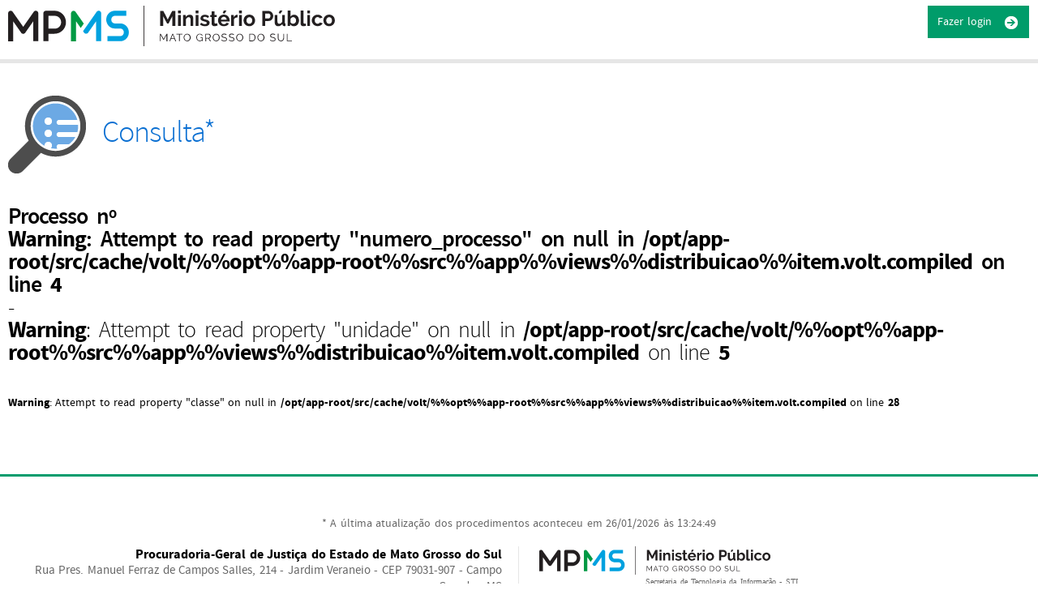

--- FILE ---
content_type: text/html; charset=UTF-8
request_url: https://consultaprocedimento.mpms.mp.br/consulta/mpms/distribuicao/6415fe1291429179c18cc1d6
body_size: 5889
content:
<!doctype html>
<html lang="pt-br">
<head>
    <meta charset="utf-8">
    <title>Consulta ao Andamento Processual</title>
    <meta name="description" content="Consulta ao Andamento Processual">
    <meta name="viewport" content="width=device-width">
    <link rel="shortcut icon" href="https://mpms.mp.br/images/favicon.png" type="image/x-icon"/>
    <link rel="stylesheet" type="text/css" href="/styles/footer.css"/>
    <link rel="stylesheet" type="text/css" href="/styles/base.css"/>
    <link rel="stylesheet" type="text/css" href="/styles/module.css"/>
    <link rel="stylesheet" type="text/css" href="/styles/layout.css?v=2"/>
    <link rel="stylesheet" type="text/css" href="/styles/application.css"/>
    <link rel="stylesheet" type="text/css" href="/bower_components/jquery-ui/themes/cupertino/jquery-ui.min.css"/>
    <script type="text/javascript" src="/bower_components/jquery/dist/jquery.min.js"></script>
    <script type="text/javascript" src="/scripts/sweetalert.min.js"></script>
</head>
<body>
<script type="text/javascript">
    (function (i, s, o, g, r, a, m) {
        i['GoogleAnalyticsObject'] = r;
        i[r] = i[r] || function () {
            (i[r].q = i[r].q || []).push(arguments)
        }, i[r].l = 1 * new Date();
        a = s.createElement(o),
            m = s.getElementsByTagName(o)[0];
        a.async = 1;
        a.src = g;
        m.parentNode.insertBefore(a, m)
    })(window, document, 'script', '//www.google-analytics.com/analytics.js', 'ga');

    ga('create', 'UA-39603037-2', 'auto');
    ga('send', 'pageview');
</script>
<!-- Matomo -->
<script>
  var _paq = window._paq = window._paq || [];
  /* tracker methods like "setCustomDimension" should be called before "trackPageView" */
  _paq.push(['trackPageView']);
  _paq.push(['enableLinkTracking']);
  (function() {
    var u="https://analytics.mpms.mp.br/";
    _paq.push(['setTrackerUrl', u+'matomo.php']);
    _paq.push(['setSiteId', '14']);
    var d=document, g=d.createElement('script'), s=d.getElementsByTagName('script')[0];
    g.async=true; g.src=u+'matomo.js'; s.parentNode.insertBefore(g,s);
  })();
</script>
<!-- End Matomo Code -->

<div class="header internal">
    <div class="container">
        <div id="topo" class="brick">
            <a class="logo_topo" href="https://www.mpms.mp.br" title="Ir para o portal do MPMS">
                <span class="domainName">Ministério Público do Estado de Mato Grosso do Sul</span>
            </a>
        </div>
        <div class="actionsArea">
                            <div class="moreActions brick">
                    <a href="https://consultaprocedimento.mpms.mp.br/login" class="button bgLGreen btn-loading" target="_self">Fazer login
                        <ins class="icon forward at-right"></ins>
                    </a>
                </div>
                    </div>
    </div>
</div>

<div class="content" role="main">
    <div class="center-block-60 section-bottom">
        <h1 class="section-double">
            <a class="colorMPBlue" href="https://consultaprocedimento.mpms.mp.br/">
                <img class="app-icon" src="/img/logotipo-sic.png" alt="Consulta"/>Consulta*
            </a>
        </h1>
            </div>
    <div class="center-block-60">
    <div class="section">
        <h2>
            Processo nº<span class="proc-num"><br />
<b>Warning</b>:  Attempt to read property "numero_processo" on null in <b>/opt/app-root/src/cache/volt/%%opt%%app-root%%src%%app%%views%%distribuicao%%item.volt.compiled</b> on line <b>4</b><br />
</span>
            <span style="font-weight: 300;">- <br />
<b>Warning</b>:  Attempt to read property "unidade" on null in <b>/opt/app-root/src/cache/volt/%%opt%%app-root%%src%%app%%views%%distribuicao%%item.volt.compiled</b> on line <b>5</b><br />
</span>
        </h2>
        <dl class="def-list-emphasized section-top">
                        
            
            <br />
<b>Warning</b>:  Attempt to read property "classe" on null in <b>/opt/app-root/src/cache/volt/%%opt%%app-root%%src%%app%%views%%distribuicao%%item.volt.compiled</b> on line <b>28</b><br />
        </dl>
    </div>
</div>
</div>
<div class="loader" style="display: none"></div>
<div id="footer">
    <div class="center-block-60">
        <div class="section center-aligned">
            <p>* A última atualização dos procedimentos aconteceu em 26/01/2026 às 13:24:49</p>
        </div>
                 <div id="mp-address">
            <p class="main-local">Procuradoria-Geral de Justiça do Estado de Mato Grosso do Sul</p>
            <address>
                <p>Rua Pres. Manuel Ferraz de Campos Salles, 214 - Jardim Veraneio - CEP 79031-907 - Campo Grande -
                    MS</p>
            </address>
            <p class="main-tel">Telefone: (67) 3318-2000</p>
        </div>
        <div id="mp-sec">
            <div><img src="/img/logotipo-web-default.svg" height="35px">
            </div>
            <p class="sec">Secretaria de Tecnologia da Informação - STI</p>
        </div>
    </div>
</div>
<!--[if lt IE 9]>
<script src="/bower_components/console-polyfill/index.js"></script>
<script src="/bower_components/es5-shim/es5-shim.min.js"></script>
<script src="/bower_components/html5shiv/dist/html5shiv.min.js"></script>
<![endif]-->
<script type="text/javascript" src="/bower_components/lodash/lodash.min.js"></script>
<script type="text/javascript" src="/bower_components/jquery-ui/jquery-ui.min.js"></script>
<script type="text/javascript" src="/scripts/jquery.mask.js"></script>
<script type="text/javascript" src="/scripts/plugins.js"></script>
<script type="text/javascript" src="/scripts/jquery.cpfcnpj.js"></script>
<script type="text/javascript">
    $(function () {
        $('.btn-loading').click(function () {
            $('.loader').show();
        });
    });
</script>
</body>
</html>


--- FILE ---
content_type: text/css
request_url: https://consultaprocedimento.mpms.mp.br/styles/base.css
body_size: 3093
content:
@import url(../fonts/stylesheet.css);
@import url(normalize.css);
/* Alternative font stylesheet */
/*@import url(../fonts/open-sans-fontfacekit/stylesheet.css);*/
body {
    color: #000;
    font-family: 'Source Sans Pro', Arial, Helvetica, sans-serif;
    /* Alternative font definition */
    /*font-family: 'Open Sans', Arial, Helvetica, sans-serif;*/
    font-size: 14px;
    word-spacing: 0.1em;
}
/*.content {
    margin: 0 auto;
}*/
a {
    color: #004E83;
    text-decoration: none;
}
a:hover,
a:focus {
    color: #2B7CB3;
    text-decoration: underline;
}
h1,h2,h3,h4,h5,h6 { margin: 0; }
h1 {
    font-weight: 300;
    font-size: 272%;
    letter-spacing: -1px;
    line-height: 1;
    margin-bottom: 1.11em;
    word-spacing: 0.3em;
}
h2, h3, h4 { font-weight: 600; }
h2 {
    font-size: 200%;
    letter-spacing: -1px;
    line-height: 1;
    margin-bottom: 0.8em;
    word-spacing: 0.2em;
}
h3,
.caption-as-title caption {
    font-size: 158%;
    margin-bottom: 0.5em;
    letter-spacing: -1px;
    word-spacing: 0.2em;
}
h4 {
    font-size: 129%;
    margin-bottom: 0.5em;
}
h5 {
    font-weight: 300;
    font-size: 115%;
    margin-bottom: 0.4em;
}
h6 {
    font-weight: 400;
    font-size: 100%;
    margin-bottom: 1.43em;
    text-transform: uppercase;
}
li { list-style-type: none; }
table {
    border-collapse: collapse;
    border-spacing: 0;
}
th, td {
    border-top: 1px dashed #ccc;
    padding: 16px 8px;
    vertical-align: text-top;
    empty-cells: show;
    border-collapse: collapse;
}
th {
    border: 0 solid;
    border-bottom: 3px solid #4d4d4d;
    font-size: 108%;
    font-weight: 700;
    text-align: center;
    vertical-align: middle;
}
caption {
    margin: 1em 0 0.5em;
}
.compact th {
    border-width: 1px 0 2px;
    border-top-color: #ccc;
    font-weight: 400;
    font-size: 86%;
    padding: 12px 8px;
    text-transform: uppercase;
}
.report th,
.enclosed th {
    border-top: 1px solid #e6e6e6;
    border-left: 1px solid #e6e6e6;
    font-size: 100%;
    font-weight: 600;
}
.report { border-bottom: 1px solid transparent; }
th:first-child { border-left: 0; }
.report td,
.enclosed td {
    border: 0;
    border-top: 1px solid #e6e6e6;
    padding: 12px 8px;
}
.report tfoot td,
.enclosed tfoot td {
    border-top: 2px solid #4d4d4d;
    font-weight: 600;
}
.report tbody tr:hover td {
    background: #e6e6e6;
    border-top: 1px solid #000;
    border-bottom: 1px solid #000;
    color: #000;
}
.compact td { border-top: 1px dotted #ccc; }
/*.caption-as-title caption { text-align: left; }*/
address { font-style: normal; }
form { margin: 0; }
.printOnly { display: none; }


/* Faixa de warning */
#app-warning {
    background: #ffffa0;
    padding: 15px 30px;
    position: relative;
    text-align: center;
}

.close-button {
    cursor: pointer;
    line-height: 10px;
    margin-top: -7px;
    padding: 3px;
    position: absolute;
    right: 15px;
    top: 50%;
}
.close-button ins {
    background: url(../img/sprites.ui.components.png) no-repeat -100px -21px;
    display: inline-block;
    height: 10px;
    width: 10px;
}


--- FILE ---
content_type: text/css
request_url: https://consultaprocedimento.mpms.mp.br/styles/module.css
body_size: 33924
content:
p {
    margin: 0;
}

.body-text p {
    line-height: 1.22em;
    margin-bottom: 1em;
}

/* Box styles */
.simp .content > .section,
.simp .content > .section-double,
.simp .content > .section-triple,
.box-style {
    background: #fff;
    border-style: solid;
    border-width: 1px 1px 3px;
}

/*end-styles*/

.icon,
.ui-ghost .icon,
.bgLight .icon {
    background: url(../img/sprites.ui.icons-black.png) no-repeat 20px 20px;
    display: inline-block;
    height: 20px;
    line-height: 20px;
    vertical-align: middle;
    width: 20px;
}

.icon.doubleSize {
    background: url(../img/sprites.ui.icons-black@2x.png) no-repeat 40px 40px;
    height: 40px;
    width: 40px;
}

.icon.alert {
    background-position: 0 0;
}

.icon.error {
    background-position: 11.11% 0;
}

.icon.warning {
    background-position: 22.22% 0;
}

.icon.confirm {
    background-position: 33.33% 0;
}

.icon.help {
    background-position: 44.44% 0;
}

.icon.cancel {
    background-position: 55.55% 0;
}

.icon.done {
    background-position: 66.66% 0;
}

.icon.waiting {
    background-position: 77.77% 0;
}

.icon.poweroff {
    background-position: 88.88% 0;
}

.icon.exit {
    background-position: 99.99% 0;
}

.icon.user {
    background-position: 0 6.25%;
}

.icon.user-add {
    background-position: 11.11% 6.25%;
}

.icon.user-del {
    background-position: 22.22% 6.25%;
}

.icon.user-admin {
    background-position: 33.33% 6.25%;
}

.icon.user-group {
    background-position: 44.44% 6.25%;
}

.icon.edit {
    background-position: 55.55% 6.25%;
}

.icon.trash {
    background-position: 66.66% 6.25%;
}

.icon.run {
    background-position: 77.77% 6.25%;
}

.icon.notifications {
    background-position: 88.88% 6.25%;
}

.icon.search {
    background-position: 99.99% 6.25%;
}

.icon.calendar {
    background-position: 0 12.5%;
}

.icon.document {
    background-position: 11.11% 12.5%;
}

.icon.download-file {
    background-position: 22.22% 12.5%;
}

.icon.folder {
    background-position: 33.33% 12.5%;
}

.icon.download {
    background-position: 44.44% 12.5%;
}

.icon.print {
    background-position: 55.55% 12.5%;
}

.icon.list {
    background-position: 66.66% 12.5%;
}

.icon.plus {
    background-position: 77.77% 12.5%;
}

.icon.mail {
    background-position: 88.88% 12.5%;
}

.icon.refresh {
    background-position: 99.99% 12.5%;
}

.icon.decrease {
    background-position: 0 18.75%;
}

.icon.increase {
    background-position: 11.11% 18.75%;
}

.icon.stable {
    background-position: 22.22% 18.75%;
}

.icon.decrease-thin {
    background-position: 33.33% 18.75%;
}

.icon.increase-thin {
    background-position: 44.44% 18.75%;
}

.icon.stable-thin {
    background-position: 55.55% 18.75%;
}

.icon.child {
    background-position: 66.66% 18.75%;
}

.icon.world {
    background-position: 77.77% 18.75%;
}

.icon.sound {
    background-position: 88.88% 18.75%;
}

.icon.image {
    background-position: 99.99% 18.75%;
}

.icon.backward {
    background-position: 0 25%;
}

.icon.forward {
    background-position: 11.11% 25%;
}

.icon.downward {
    background-position: 22.22% 25%;
}

.icon.upward {
    background-position: 33.33% 25%;
}

.icon.backward-thin {
    background-position: 44.44% 25%;
}

.icon.forward-thin {
    background-position: 55.55% 25%;
}

.icon.downward-thin {
    background-position: 66.66% 25%;
}

.icon.upward-thin {
    background-position: 77.77% 25%;
}

.icon.arrow-down {
    background-position: 88.88% 25%;
}

.icon.arrow-right {
    background-position: 99.99% 25%;
}

.icon.pass-to-hide {
    background-position: 0 31.25%;
}

.icon.pass-to-show {
    background-position: 11.11% 31.25%;
}

.icon.locked {
    background-position: 22.22% 31.25%;
}

.icon.unlocked {
    background-position: 33.33% 31.25%;
}

.icon.like {
    background-position: 44.44% 31.25%;
}

.icon.deslike {
    background-position: 55.55% 31.25%;
}

.icon.favorite {
    background-position: 66.66% 31.25%;
}

.icon.config {
    background-position: 77.77% 31.25%;
}

.icon.save {
    background-position: 88.88% 31.25%;
}

.icon.menu {
    background-position: 99.99% 31.25%;
}

.icon.pin-fix {
    background-position: 0 37.5%;
}

.icon.tag {
    background-position: 11.11% 37.5%;
}

.icon.clock {
    background-position: 22.22% 37.5%;
}

.icon.building {
    background-position: 33.33% 37.5%;
}

.icon.photo {
    background-position: 44.44% 37.5%;
}

.icon.comments {
    background-position: 55.55% 37.5%;
}

.icon.star {
    background-position: 66.66% 37.5%;
}

.icon.sitemap {
    background-position: 77.77% 37.5%;
}

.icon.process {
    background-position: 88.88% 37.5%;
}

.icon.applications {
    background-position: 99.99% 37.5%;
}

.icon.font-sizeup {
    background-position: 0 43.75%;
}

.icon.font-sizedown {
    background-position: 11.11% 43.75%;
}

.icon.high-contrast {
    background-position: 22.22% 43.75%;
}

.icon.attachment {
    background-position: 33.33% 43.75%;
}

.icon.more {
    background-position: 44.44% 43.75%;
}

.icon.slide-left {
    background-position: 55.55% 43.75%;
}

.icon.slide-right {
    background-position: 66.66% 43.75%;
}

.icon.add {
    background-position: 77.77% 43.75%;
}

.icon.remove {
    background-position: 88.88% 43.75%;
}

.icon.comarca {
    background-position: 99.99% 43.75%;
}

.icon.password {
    background-position: 0 50%;
}

.icon.phone {
    background-position: 11.11% 50%;
}

.icon.home {
    background-position: 22.22% 50%;
}

.icon.city {
    background-position: 33.33% 50%;
}

.icon.undo {
    background-position: 44.44% 50%;
}

.icon.redo {
    background-position: 55.55% 50%;
}

.icon.expand {
    background-position: 66.66% 50%;
}

.icon.collapse {
    background-position: 77.77% 50%;
}

.icon.toggle-down {
    background-position: 88.88% 50%;
}

.icon.toggle-up {
    background-position: 99.99% 50%;
}

.icon.external-link {
    background-position: 0 56.25%;
}

.icon.maintenance {
    background-position: 11.11% 56.25%;
}

.icon.recycle {
    background-position: 22.22% 56.25%;
}

.icon.copy {
    background-position: 33.33% 56.25%;
}

.icon.facebook {
    background-position: 44.44% 56.25%;
}

.icon.twitter {
    background-position: 55.55% 56.25%;
}

.icon.youtube {
    background-position: 66.66% 56.25%;
}

.icon.info {
    background-position: 77.77% 56.25%;
}

.icon.toggle-left {
    background-position: 88.88% 56.25%;
}

.icon.toggle-right {
    background-position: 99.99% 56.25%;
}

.icon.time-credit {
    background-position: 0 62.5%;
}

.icon.time-debit {
    background-position: 11.11% 62.5%;
}

.icon.file-add {
    background-position: 22.22% 62.5%;
}

.icon.file-del {
    background-position: 33.33% 62.5%;
}

.icon.file-edit {
    background-position: 44.44% 62.5%;
}

.icon.file-advise {
    background-position: 55.55% 62.5%;
}

.icon.template {
    background-position: 66.66% 62.5%;
}

.icon.exclude {
    background-position: 77.77% 62.5%;
}

.icon.arrow-left {
    background-position: 88.88% 62.5%;
}

.icon.arrow-up {
    background-position: 99.99% 62.5%;
}

.icon.locations {
    background-position: 0 68.75%;
}

.icon.filter {
    background-position: 11.11% 68.75%;
}

.icon.medal {
    background-position: 22.22% 68.75%;
}

.icon.board {
    background-position: 33.33% 68.75%;
}

.icon.board-ok {
    background-position: 44.44% 68.75%;
}

.icon.board-error {
    background-position: 55.55% 68.75%;
}

.icon.preferences {
    background-position: 66.66% 68.75%;
}

.icon.full-size {
    background-position: 77.77% 68.75%;
}

.icon.revert-size {
    background-position: 88.88% 68.75%;
}

.icon.stretch {
    background-position: 99.99% 68.75%;
}

.icon.search-2 {
    background-position: 0 75%;
}

.icon.link {
    background-position: 11.11% 75%;
}

.icon.user-switch {
    background-position: 22.22% 75%;
}

.icon.address-book {
    background-position: 33.33% 75%;
}

.icon.flag {
    background-position: 44.44% 75%;
}

.icon.route {
    background-position: 55.55% 75%;
}

.icon.pc {
    background-position: 66.66% 75%;
}

.icon.mobile {
    background-position: 77.77% 75%;
}

.icon.tablet {
    background-position: 88.88% 75%;
}

.icon.movie {
    background-position: 99.99% 75%;
}

.icon.flip-horizontal {
    background-position: 0 81.25%;
}

.icon.flip-vertical {
    background-position: 11.11% 81.25%;
}

.icon.conversation {
    background-position: 22.22% 81.25%;
}

.icon.display-tile {
    background-position: 33.33% 81.25%;
}

.icon.display-column {
    background-position: 44.44% 81.25%;
}

.icon.display-row {
    background-position: 55.55% 81.25%;
}

.icon.outgoing {
    background-position: 66.66% 81.25%;
}

.icon.incoming {
    background-position: 77.77% 81.25%;
}

.icon.document-sent {
    background-position: 88.88% 81.25%;
}

.icon.document-received {
    background-position: 99.99% 81.25%;
}

.icon.status-sent {
    background-position: 0 87.5%;
}

.icon.status-viewed {
    background-position: 11.11% 87.5%;
}

.icon.status-error {
    background-position: 22.22% 87.5%;
}

.icon.status-warning {
    background-position: 33.33% 87.5%;
}

.icon.chart {
    background-position: 44.44% 87.5%;
}

.icon.archived {
    background-position: 55.55% 87.5%;
}

/*
.icon.outgoing { background-position: 66.66% 87.5%; }
.icon.incoming { background-position: 77.77% 87.5%; }
.icon.document-sent { background-position: 88.88% 87.5%; }
.icon.document-received { background-position: 99.99% 87.5%; }
*/


.button,
input[type="button"],
input[type="submit"],
input[type="reset"],
button {
    background-color: #4D4D4D;
    border: 0;
    color: #fff;
    cursor: pointer;
    display: inline-block;
    font-family: 'Source Sans Pro', Arial, Helvetica, sans-serif;
/ /* Para IE7 */
    /* Alternative font definition */
    /*font-family: 'Open Sans', Arial, Helvetica, sans-serif; *//* Para IE7 */
margin-left: 1 px;
    margin-right: 1px;
    vertical-align: bottom;
    white-space: nowrap;
}

.button {
    line-height: 40px;
    padding: 0 12px;
}

.button,
.button:hover,
.button:focus {
    color: #fff;
    text-decoration: none;
}

input[type="button"],
input[type="submit"],
input[type="reset"],
button {
    overflow: visible;
    padding: 0 12px;
    line-height: 40px;
    height: 40px;
}

/*input[disabled],
input[disabled]:focus,
input[disabled]:hover,*/
button[disabled],
button[disabled]:focus,
button[disabled]:hover {
    cursor: not-allowed;
    background-color: #e6e6e6;
    color: #999;
}

.icon.inColors {
    background-image: url(../img/sprites.ui.icons.png);
}

.icon.inColors.doubleSize {
    background-image: url(../img/sprites.ui.icons@2x.png);
}

.icon.white,
.button .icon,
button .icon {
    background-image: url(../img/sprites.ui.icons-white.png);
}

.button .icon.doubleSize,
button .icon.doubleSize,
.icon.white.doubleSize {
    background-image: url(../img/sprites.ui.icons-white@2x.png);
}

.button .icon,
button .icon {
    margin-right: 10px;
}

.button .icon.doubleSize,
button .icon.doubleSize {
    margin-right: 20px;
}

.button:hover,
.button:focus,
input[type="button"]:hover,
input[type="button"]:focus,
input[type="submit"]:hover,
input[type="submit"]:focus,
input[type="reset"]:hover,
input[type="reset"]:focus,
button:hover,
button:focus,
.login-environment {
    background-color: #2B7CB3;
}

button.tiny,
input[type="button"].tiny,
input[type="submit"].tiny,
input[type="reset"].tiny {
    height: 32px;
    padding: 0 6px;
}

.button.tiny {
    padding: 6px;
}

button.minimun,
input[type="button"].minimun,
input[type="submit"].minimun,
input[type="reset"].minimun {
    height: 28px;
    padding: 0 4px;
}

.button.minimun {
    padding: 4px;
}

.button.minimun,
.button.tiny {
    line-height: 1em;
    vertical-align: middle
}

button.big,
input[type="button"].big,
input[type="submit"].big,
input[type="reset"].big,
.button.big {
    font-weight: 300;
    font-size: 27px;
    height: 71px;
    padding: 0 1em;
}

.button.big {
    line-height: 71px;
    /*line-height: 1.3em;*/
    padding: 0 1em;

}

/* Botão com ícone à direita, semanticamente o ícone é inserido após o texto */
.icon.at-right {
    margin: 0 0 0 10px;
}

/* Botão com apenas ícone */
.icon-only .icon {
    margin: 0;
}

.icon-only {
    padding: 10px;
    line-height: 0;
}

.indicator {
    display: inline-block;
    padding: 8px;
}

.indicator.tiny {
    padding: 4px;
}


/*#BACKGROUNDS*/
.bgActive,
.login-big-box .black-box,
.bgBlue {
    background-color: #004E83;
}

.bgRed {
    background-color: #74171B;
}

.bgLGreen,
.bgFriendly,
.footer-normal {
    background-color: #009C6A;
}

.bgOrange {
    background-color: #F15A24;
}

.bgLight {
    background-color: #f2f2f2;
}

.button.bgRed:hover,
.button.bgRed:focus,
button.bgRed:hover,
button.bgRed:focus,
.bgLRed {
    background-color: #C1272D;
}

button.bgLight:hover,
button.bgLight:focus,
.bgLight:hover,
.bgLight:focus {
    background-color: #e6e6e6;
}


/*dl { font-size: 108%; }*/
dt, dd {
    line-height: 16px;
    margin-bottom: 10px;
    vertical-align: top;
}

dt {
    text-align: right;
    width: 30%;
    min-width: 80px;
}

dd {
    margin: 0;
    overflow: hidden;
    padding-left: 20px;
    /*TODO resolver o problema do espaçamento entre <dt> e <dd> */
    width: 65%;
    min-width: 200px;
}

.def-list-emphasized > dt {
    font-weight: 700;
}

/*Formulários*/
.softBox,
fieldset {
    border: 1px dotted #ccc;
    padding: 20px;
    margin-bottom: 20px;
}

fieldset fieldset {
    border: 0;
}

legend {
    background: #fff;
    font-size: 94%;
    font-weight: 700;
    margin-left: -10px;
    padding: 0 10px;
    text-transform: uppercase;
}

label,
form .question {
    display: block;
    font-weight: 600;
    margin: 20px 0 3px;
}

input[type="text"],
input[type="password"],
input[type="email"],
input[type="url"],
input[type="search"],
input[type="date"],
input[type="time"],
input[type="datetime"],
input[type="month"],
input[type="number"],
textarea,
select {
    background-color: #fff;
    border: 1px solid #999;
    border-left-width: 2px;
    color: #4d4d4d;
    /*font-family: 'Source Sans Pro', Arial, Helvetica, sans-serif; *//* Para IE7 */
    padding: 0.75em 0.86em;
}

.bigInput {
    font-size: 125%;
}

input.valid,
textarea.valid,
input.ng-valid,
textarea.ng-valid {
    border-color: #009C6A;
    background-color: #CCFFE1;
    color: #009C6A;
}

input.invalid,
textarea.invalid,
input.ng-dirty.ng-invalid,
textarea.ng-dirty.ng-invalid {
    background-color: #FFEBEB;
    border-color: #C1272D;
    color: #C1272D;
}

input[type="text"]:focus,
input[type="password"]:focus,
input[type="email"]:focus,
input[type="url"]:focus,
input[type="search"]:focus,
input[type="date"]:focus,
input[type="time"]:focus,
input[type="datetime"]:focus,
input[type="month"]:focus,
input[type="number"]:focus,
textarea:focus,
select:focus {
    background-color: #E3F2FC;
    border-color: #2B7CB3;
    color: #004E83;
    outline: none;
}

fieldset[disabled] input,
fieldset[disabled] textarea,
fieldset[disabled] select,
input[disabled],
textarea[disabled],
select[disabled],
input.semi-active {
    background: #fafafa;
    border-color: #e6e6e6;
}

textarea {
    resize: none;
}

select {
    border-width: 2px;
}

input[type="checkbox"] + label,
input[type="radio"] + label {
    font-weight: 400;
    overflow: hidden;
    margin: 0 0 12px 23px;
}

input[type="checkbox"],
input[type="radio"] {
    float: left;
    height: 16px;
    margin: 0;
    width: 16px;
}

/* TODO Arrumar posicionamento */
input[type="checkbox"]::before,
input[type="radio"]::before {
    content: '';
    display: block;
}

.black-box input[type="text"],
.black-box input[type="password"],
.black-box input[type="email"],
.black-box input[type="url"],
.black-box input[type="search"],
.black-box input[type="date"],
.black-box input[type="time"],
.black-box input[type="datetime"],
.black-box input[type="month"],
.black-box input[type="number"],
.black-box textarea,
.black-box select {
    border: 0;
}

.black-box input[type="text"]:focus,
.black-box input[type="password"]:focus,
.black-box input[type="email"]:focus,
.black-box input[type="url"]:focus,
.black-box input[type="search"]:focus,
.black-box input[type="date"]:focus,
.black-box input[type="month"]:focus,
.black-box input[type="number"]:focus,
.black-box textarea:focus,
.black-box select:focus {
    background-color: #CCFFE1;
    color: #00582E;
}

dl input[type="text"],
dl input[type="password"],
dl input[type="email"],
dl input[type="url"],
dl input[type="search"],
dl input[type="date"],
dl input[type="time"],
dl input[type="datetime"],
dl input[type="month"],
dl input[type="number"],
dl textarea,
dl select {
    border-color: #E3F2FC;
    border-width: 0 0 2px;
    padding: 2px 8px;
    margin: 0;
}

dl input[type="text"]:focus,
dl input[type="password"]:focus,
dl input[type="email"]:focus,
dl input[type="url"]:focus,
dl input[type="search"]:focus,
dl input[type="date"]:focus,
dl input[type="time"]:focus,
dl input[type="datetime"]:focus,
dl input[type="month"]:focus,
dl input[type="number"]:focus,
dl textarea:focus {
    background-color: transparent;
}

input[required],
textarea[required] {
    /*border-bottom: 2px solid #C1272D;*/
}

.eula {
    border: 2px solid #C1272D;
}

/* Abas */
.tabNav {
    clear: both;
    margin-bottom: 20px;
    overflow: hidden;
}

.tabIdentifier,
.paginationIndexes {
    float: right;
    margin: 0;
}

.tabIdentifier li,
.paginationIndexes li {
    float: left;
    position: relative;
}

.tabIdentifier a {
    border-bottom: 5px solid transparent;
    cursor: default;
    display: block;
    line-height: 1;
    padding: 14px 15px 5px;
}

.tabIdentifier a:hover,
.tabIdentifier a:focus {
    border-color: #2B7CB3;
    color: #2B7CB3;
    text-decoration: none;
}

.tabIdentifier .active a,
.theme-clear {
    border-color: #4d4d4d;
    cursor: default;
    color: #4d4d4d;
}

/* Progress-bar BG: #e6e6e6 */
.bar {
    height: 20px;
}

.progress-bar .fill {
    height: 100%;
}

.progress-bar .label {
    text-align: center;
}

/* Report */
.reportMessage {
    min-height: 40px;
    padding: 30px;
}

.bodyMsg {
    overflow: hidden;
}

.largeIcon {
    background: url(../img/sprites.ui.logos.png) no-repeat 40px 40px;
    display: inline-block;
    height: 40px;
    padding: 0;
    width: 40px;
}

.reportMessage .largeIcon {
    float: left;
    margin-left: 0;
    margin-right: 30px;
}

.errorList {
    margin: 0 0 0 -1.5em;
}

.errorList li {
    list-style: outside disc;
}

.errorList label {
    cursor: pointer;
    margin: 3px 0;
}

.largeIcon.help {
    background-position: 0 0;
}

.largeIcon.warning {
    background-position: 0 -40px;
}

.largeIcon.error {
    background-position: 0 -80px;
}

.largeIcon.success {
    background-position: 0 -120px;
}

.largeIcon.info {
    background-position: 0 -160px;
}

.largeIcon.password {
    background-position: 0 -200px;
}


/* Pagination */
.pagination ul {
    padding-left: 0;
    font-size: 108%;
    font-weight: 700;
}

.paginationResults {
    border-bottom: 2px solid #000;
    color: #999;
    line-height: 2;
    margin-bottom: 10px;
}

.paginationIndexes li {
    margin: 0 2px;
    display: inline-block;
}

.paginationIndexes a,
.paginationIndexes span {
    color: #000;
    display: block;
    padding: 8px 10px;
}

.pagination .icon {
    vertical-align: top;
}

.previousPage a {
    padding-left: 0;
    border-right: 1px solid #000;
    margin-right: 20px;
}

.nextPage a {
    padding-right: 0;
    border-left: 1px solid #000;
    margin-left: 20px;
}

.currentPage span {
    background: #000;
    color: #fff;
}

.paginationIndexes a:hover,
.paginationIndexes a:focus {
    background: #E3F2FC;
    color: #004E83;
    text-decoration: none;
}

/* Header*/
.domain {
    font-size: 115%;
    white-space: nowrap;
}

.applicationLogo {
    display: inline-block;
    margin-right: 10px;
    vertical-align: middle;
}

.userName,
.semiStrong {
    font-weight: 600;
}

.avatar {
    padding: 2px 4px;
    background: #fff;
}

.header .avatar, .header .moreActions {
    margin: 0 0 0 10px;
}

.searchForm {
    background: #333;
}

.searchForm label {
    line-height: 0;
    margin: 10px;
    vertical-align: top;
    text-indent: -9999px;
    /*width: 20px;*/
}

.searchForm input[type=text] {
    color: #fff;
}

.searchForm input[type=text]:focus {
    border-bottom: 2px solid #2B7CB3;
}

.quickSearch {
    background: #fff;
    border: 2px solid;
    border-top: 0;
    left: 0;
    right: 0;
    top: 100%;
}

.list-view {
    padding: 0;
    margin: 0;
}

.list-view li {
    padding: 7px;
    margin: 1px 0;
}

.list-view li:hover {
    background-color: #E3F2FC;
}

.pill {
    display: inline-block;
    padding: 3px 5px;
    border-radius: 7px;
}

/* FAQ */
.faq-question {
    font-weight: 600;
    margin-bottom: 0.5em;
}

.faq-answer {
    padding-left: 20px;
    margin-bottom: 2em;
}

.questions {
    padding-left: 20px;
    overflow: hidden;
}

.faq .largeIcon {
    float: left;
}


.footer-normal {
    color: #fff;
    overflow: hidden;
}

.thick-line-divider {
    border-top: 10px solid #E3F2FC;
}

.main-local {
    font-size: 108%;
    font-weight: 700;
}

#mp-sec p {
    white-space: nowrap;
}

/* App-header */
.header, header {
    z-index: 1;
    position: relative;
}

.header.internal,
header.internal {
    border-bottom: 5px solid;
}

.app-icon {
    margin-right: 20px;
    height: 96px;
    vertical-align: middle;
    width: 96px;
}
.signature-itself {
    border-bottom: 1px solid;
    height: 4em;
    margin: 0.3em 30%;
}

.signature-responsible-position {
    text-transform: uppercase;
    font-size: 93%;
}

.sequence-step {
    border-width: 1px 1px 1px 16px;
    border-style: solid;
    font-size: 107%;
    margin: 1em 0;
    padding: 0.5em;
}

/*Login*/
.login-big-box {
    color: #fff;
    max-width: 390px;
}

.login-big-box p {
    margin-bottom: 0.5em;
}

.login-big-box a {
    color: #fff;
    text-decoration: underline;
}

.login-big-box a:hover,
.login-big-box a:focus {
    text-decoration: none;
}

.login-input {
    border-top: 1px dashed #2B7CB3;
}

.login-input,
.login-heading {
    padding: 30px;
}

.login-input input[type=text],
.login-input input[type=password],
.login-input textarea {
    width: 306px; /*  330px - 12 padding (right/left)  */
}

.login-input select {
    width: 330px;
}

.login-big-box fieldset {
    border: 0;
    padding: 0;
    margin: 15px 0;
    overflow: hidden;
}

.login-heading .largeIcon {
    float: left;
    margin-right: 30px;
}

.login-access,
.list-events > li,
.list-events {
    margin-bottom: 30px;
}

.login-heading h1 {
    font-size: 208%;
    letter-spacing: normal;
    line-height: 40px;
    margin: 0;
}

/*Checklist-print*/
.checklist-print {
    padding: 0;
    margin: 0;
}

.checklist-print li {
    margin-top: 0.7em;
    position: relative;
}

.checklist-check {
    border: 2px solid;
    height: 12px;
    position: absolute;
    top: 0;
    left: 0;
    width: 12px;
}

.checklist-check.checked {
    background-color: #004E83;
}

.checklist-print p {
    overflow: hidden;
    vertical-align: top;
    padding-left: 32px;
}

.relation {
    padding: 0;
    margin: 0;
}

.relation-title {
    font-weight: 700;
    font-size: 115%;
}

.relation > li {
    margin: 30px 0;
    /*overflow: auto;*/
}

.status {
    border: 1px solid;
}

.status-heading .situation {
    margin: 0 68px;
}

.featuredText,
.status-heading .situation {
    font-size: 31px;
    font-weight: 300;
}

.featuredText {
    font-size: 21px;
}

.icon-indicator {
    top: 50%;
    right: 20px;
    margin-top: -20px;
}

.tagWord {
    padding: 0.1em 0.2em;
}

.relation-view > li {
    border-bottom: 1px dotted #e6e6e6;
    margin: 0;
    padding: 10px;
}

.scope .brick,
.local-n-description > li {
    margin-bottom: 20px;
}


/* Menu dock */
.menu-actions {
    padding: 20px 10px 0 0;
}

#main-menu-activation {
    /*border: 1px solid #e6e6e6;*/
    /*margin: 10px;*/
    /*    z-index: 100;*/
}

.menu-actions ul,
.menu-actions ol {
    border-left: 2px solid transparent;
    margin: 0 0 0 6px;
    padding: 0 0 0 2px;
}

.menu-divide {
    padding-bottom: 10px;
    margin-bottom: 10px;
}

.menu-actions a,
.menu-actions span {
    display: block;
    padding: 7px 8px;
    text-decoration: none;
}

.menu-actions a:hover,
.menu-actions a:focus,
.menu-actions .active span {
    background-color: #004E83;
}

.menu-divide {
    margin-bottom: 5px;
}

.menu-dock {
    background: #fff;
    border-right: 2px solid;
    position: absolute;
    bottom: 0;
    left: 0;
    top: 0;
    overflow: auto;
    width: 250px;
    z-index: 1;
}

.menu-dock .menu-actions {
    overflow: auto;
}

/* Lista de pessoas */
.person-list > li,
.notification-list > li {
    border-bottom: 1px dotted #e6e6e6;
    overflow: hidden;
}

.person-list .info,
.notification-list .info {
    float: left;
}

.notifications-bar {
    float: right;
}

/* TODO Webkit polyfil working properly */
.person-list.compact > li,
.notification-list > li {
    padding: 0.6em 0;
}

.person-list-notifications > li:hover,
.notification-list > li:hover {
    border-color: #2B7CB3;
    border-bottom-style: solid;
}

.counter-pill,
.counter-pill:hover,
.counter-pill:focus {
    border-radius: 10px;
    color: #fff;
    display: inline-block;
    font-weight: 600;
    line-height: 1.7em;
    padding: 0 0.6em;
    text-decoration: none;
}

.counter-pill.empty {
    background: #e6e6e6;
}

.menu-dock li:hover ul,
.menu-dock li:hover ol {
    border-left-color: #004E83;
}

.gota-counter {
    font-size: 12px;
}

.menu-dock button {
    margin: 0;
}


.simp .content > .section,
.simp .content > .section-double,
.simp .content > .section-triple {
    padding: 20px;
}

/* Curtain */
.curtain-box {
    background: url(../img/bg-curtain-box.png) repeat;
    position: fixed;
    z-index: 1010;
    top: 0;
    bottom: 0;
    left: 0;
    right: 0;
}

.curtain-box-inside {
    position: relative;
    min-height: 120px;
}

.curtain-box-hidden {
    display: none;
}

.big-loading {
    background: #004E83 url(../img/ui-gears-loader.gif) no-repeat center center;
    border: 3px solid #fff;
    border-radius: 50%;
    height: 80px;
    margin-left: -43px;
    margin-top: -43px;
    position: absolute;
    top: 50%;
    left: 50%;
    width: 80px;
}

.calendar-heading {
    text-align: center;
    position: relative;
}

.calendar-year {
    font-size: 207%;
    font-weight: 300;
}

.calendar-month {
    font-size: 330%;
    font-weight: 700;
    padding: 0 0 0.5em;
    text-transform: uppercase;
}

/* CALENDARIO / lista de eventos  */
.month-view,
.list-calendar {
    margin-left: 0;
    padding-left: 0;
}

.list-calendar .ordinals {
    display: inline-block;
    font-size: 150%;
    vertical-align: -0.1em;
    margin-right: 0.3em;
    line-height: 1;
}

.list-calendar .day {
    padding-top: 0.3em;
    text-transform: uppercase;
}

.list-calendar .day,
.list-calendar h5 {
    font-weight: 700;
}

.locations li {
    list-style: disc;
}


.pending-list,
.pending-list .scope,
.pending-list .description,
.notification-list,
.notification-list > li {
    overflow: hidden;
}

.pending-list li {
    padding: 20px 0;
}

.pending-list .action-bar {
    margin-bottom: 20px;
}

.pending-list .scope {
    border-right: 1px solid #e6e6e6;
    float: left;
    margin-right: 20px;
    padding-right: 20px;
    text-align: center;
}

/* Dashboard Statistics */
.dashboard-stats-view h6 {
    margin-bottom: 1em;
}

.dashboard-stats-view .item {
    padding: 10px;
    font-weight: 700;
}

.dashboard-stats-view a:hover {
    text-decoration: none;
}

/* Seleção de pessoa */
.person-selection {
    text-align: center;
}

.person-selection .card {
    display: inline-block;
    padding: 30px;
    min-width: 260px;
}

.card .person-selection-name,
.card .person-selection-matricula,
.card .person-selection-actions,
.card.filled .person-selection-searchForm {
    display: none;
}

.card.filled .person-selection-name,
.card.filled .person-selection-actions,
.card.filled .person-selection-matricula {
    display: block;
}

.person-selection .photo-3x4 {
    background: #fff;
}

.photo-3x4 {
    border: 5px solid #e6e6e6;
    padding: 5px;
    height: 4cm;
}

.person-selection .label {
    font-weight: 300;
    font-size: 115%;
    line-height: 2;
}

.person-selection-actions {
    margin-top: 30px;
}

.person-selection-name {
    font-size: 125%;
    font-weight: 600;
}

a.person-selection {
    border: 5px solid transparent;
    display: block;
    text-decoration: none;
    padding: 30px 0 15px;
    margin-bottom: 30px;
}

.login-input a.person-selection:hover {
    background-color: #308DB7;
    border-color: #63B2E3;
}

/* Tree-view básica */
.tree-view,
.collection {
    padding: 0;
    margin: 0;
}

.tree-view > li > .tree-view {
    padding-left: 20px;
}

.tree-view > li > .tree-view > li > p:before {
    border: 0.36em solid transparent;
    border-left-color: #666;
    content: "";
    display: inline-block;
    margin: 0 0.4em 0 -1em;
}

.tree-view .child-indicator {
    margin-left: -20px;
    display: none;
}

/* Collection */
.collection-spacedItems .collection-item {
    margin-top: 20px;
    margin-bottom: 20px;
}

.collection-bordered .collection-item {
    border-bottom: 1px dashed #ccc;
}

.collection-bordered .collection-item:last-child {
    border-bottom: none;
}

/* anotacoes-view */

.anotacoes-view li {
    margin-top: 30px;
}

.anotacoes-view li li {
    margin-top: 5px;
}

.anotacoes-view-type,
.anotacoes-view-date,
.anotacoes-view-cancel {
    background: #004E83;
    color: #fff;
    display: inline-block;
    font-weight: 400;
    line-height: 1.42;
    font-size: 115%;
    padding: 0.3em 0.5em;
}

.anotacoes-view li ul li .anotacoes-view-type {
    background-color: #2B7CB3;
}

.anotacoes-view-date {
    background: #f2f2f2;
    color: #222;
}

.tabular-calendar {
    font-size: 107%;
}

.tabular-calendar td {
    border-top: 0;
}

.tabular-calendar-simple td {
    text-align: center;
}

.tabular-calendar .sunday {
    font-weight: 700;
}


.anotacoes-view .canceled .anotacoes-view-type {
    background: #C1272D;
}

.anotacoes-view .heading .button,
.anotacoes-view .heading button {
    vertical-align: top;
}

.anotacoes-view .info {
    background: #f2f2f2;
    padding: 20px;
}

.anotacoes-view .details {
    margin-top: 20px;
}

.anotacoes-view .details h4 {
    border-bottom: 2px solid #ccc;
}

.anotacoes-view .details p {
    margin-bottom: 20px;
}

.anotacoes-view .collapser {
    color: #004E83;
    cursor: pointer;
    font-weight: 600;
    text-decoration: underline;
}

.anotacoes-view .collapser:hover {
    text-decoration: none;
}

/*.list-calendar h6 { margin: 1em 0 0.5em; }*/
/*
 * Theme
 */
.positiveChoice,
.sequence-step {
    color: #009c6a;
}

.borderLGreen {
    border-color: #009c6a;
}

.borderOrange {
    border-color: #F15A24;
}

.borderBlue {
    border-color: #004E83;
}

.borderRed,
.list-calendar .ordinals {
    border-color: #C1272D;
}

.negativeChoice,
.colorLRed {
    color: #C1272d;
}

/*.list-calendar h5 */
#COLOR-ORANGE,
.colorOrange,
.list-events .day {
    color: #F15A24;
}

.colorBlue,
.clearChoice {
    color: #004e83;
}

.colorMPBlue {
    color: #0A6FD2;
}

.colorDGray {
    color: #4d4d4d;
}

.header.internal,
header.internal,
.login-environment .header,
.login-environment header,
.menu-dock {
    background-color: #fff;
}

#GHOST,
.ghostBg,
input.ghostInput,
.theme-clear,
textarea.ghostInput,
input.ghostInput:focus,
textarea.ghostInput:focus {
    border: none;
    background: transparent;
}

html.simp,
.simp body {
    background-color: #f2f2f2;
}

.menu-dock,
.simp .content > .section,
.simp .content > .section-double,
.simp .content > .section-triple,
.box-style,
.header.internal,
header.internal {
    border-color: #e6e6e6;
}

.menu-dock:hover {
    border-color: #63B2E3;
}

#COLOR-4D4D4D,
td,
dd,
.faq-answer,
.relation p {
    color: #4d4d4d;
}

#COLOR-999,
.menu-disabled {
    color: #999;
}

#BG-4D4D4D,
.bgDGray,
.menu-actions .active span {
    background-color: #4d4d4d;
}

#BORDER-4D4D4D,
.borderDGray,
.ui-ghost:hover,
.ui-ghost:focus {
    border-color: #4d4d4d;
}

#COLOR-CCC,
.system-generated {
    color: #ccc;
}

#BORDER-1PX-DOTTED-CCC,
.tabNav {
    border-bottom: 1px dotted #ccc;
}

#BORDER-BOTTOM-1PX-SOLID-CCC,
.menu-divide,
.list-calendar .month-name {
    border-bottom: 1px solid #ccc;
}

#BORDER-BOTTOM-2PX-CCC,
table,
.page-header {
    border-bottom: 2px solid #ccc;
}

#LIGHT-GRAY-BG-FAFAFA,
.compact th,
.report th,
.enclosed th,
.bgBGray,
.person-selection .card {
    background-color: #fafafa;
}

.bgLGray {
    background-color: #f2f2f2;
}

/*header.internal,
.header.internal,*/
.bar,
.pill,
.menu-collapser:hover,
.ui-ghost:hover,
.ui-ghost:focus {
    background-color: #e6e6e6;
}

table a {
    color: #2B7CB3;
    text-decoration: underline;
}

tfoot td,
.domainName {
    color: #000;
}

.bgBYellow,
.reportMessage {
    background-color: #f4433687;
}

.reportMessage.danger {
    background-color: #f4433687;
}

.bgBRed,
.reportMessage {
    background-color: #FFFFD1;
}

.bgBRed,
.status.negativeChoice,
.reportMessage.error {
    background-color: #FFEBEB;
}

.bgBGreen,
.status.positiveChoice,
.reportMessage.success {
    background-color: #CCFFE1;
}

.bgBBlue,
.status.clearChoice,
.reportMessage.info,
.person-selection .card.filled,
.dashboard-stats-view a:hover {
    background-color: #E3F2FC;
}

#BLACK-BOX,
.black-box,
.status-heading .situation,
.tag,
.menu-actions a:hover,
.menu-actions a:focus,
.menu-actions .active span {
    color: #fff;
}

.bigValue {
    font-size: 200%;
}

/*.header.internal,
header.internal {
    border-color: #63B2E3;
}*//*
.header.internal,
header.internal {
    background-color: #63B2E3;
}*/
.editable .live-edit {
    visibility: hidden;
}

.editable:hover .live-edit {
    visibility: visible;
}

.table-tbody-center-aligned td {
    text-align: center;
}


--- FILE ---
content_type: text/css
request_url: https://consultaprocedimento.mpms.mp.br/styles/layout.css?v=2
body_size: 15349
content:
/* UI API */
.ui-absolute {
    position: absolute;
}

.ui-relative {
    position: relative;
}

.ui-top-right {
    top: 0;
    right: 0;
}

.ui-top-left {
    top: 0;
    left: 0;
}

.ui-bottom-left {
    bottom: 0;
    left: 0;
}

.ui-bottom-right {
    bottom: 0;
    right: 0;
}

.ui-valign-top {
    vertical-align: top;
}

.ui-valign-middle {
    vertical-align: middle;
}

.ui-valign-baseline {
    vertical-align: baseline;
}

.relation-content,
.grid-container {
    overflow: hidden;
}

.w10 {
    width: 10%;
}

.w20 {
    width: 20%;
}

.w25, .grid-1-4 {
    width: 25%;
}

.w30 {
    width: 30%;
}

.w33 {
    width: 33.3%;
}

.w40 {
    width: 40%;
}

.w50, .grid-1-2 {
    width: 50%;
}

.w60 {
    width: 60%;
}

.w66 {
    width: 66.6%;
}

.w70 {
    width: 70%;
}

.w75, .grid-3-4 {
    width: 75%;
}

.w80 {
    width: 80%;
}

.w90 {
    width: 90%;
}

.w100,
.grid-1-1 {
    width: 100%;
}

.grid-1-3 {
    width: 33.333%
}

.grid-2-3 {
    width: 66.666%
}

/* Setting of full layout-size */
.wFull {
    width: 940px;
}

.photo-3x4 {
    width: 3cm;
}

.right-aligned {
    text-align: right;
}

.left-aligned {
    text-align: left;
}

.center-aligned {
    text-align: center;
}

.grid-container-right .grid-item,
.fl-to-right {
    float: right;
}

.quick-actions,
.grid-container .grid-item,
.fl-to-left {
    float: left;
}

.content-wrap {
    margin-left: auto;
    margin-right: auto;
}

.grid-container-right .grid-item {
    padding: 5px 10px;
}

/* TODO Testing */
/*
.menu-dock, .content {
    bottom: 0;
    overflow: auto;
    position: absolute;
    top: 0;
    z-index: 0;
}
*/
.simp .content {
    overflow: auto;
    position: absolute;
    top: 0;
    bottom: 0;
    right: 0;
    left: 0;
    background: #f2f2f2;
}

/*.menu-dock.collapsed { height: 32px; width: 32px; overflow: hidden; }*/

.header + .menu-dock,
header + .menu-dock {
    top: 52px;
}

.simp .menu-dock + div,
.simp .menu-dock + section {
    top: 57px;
    left: 252px;
}

/*.menu-dock.collapsed + div,
.menu-dock.collapsed + section {
    left: 54px;
}*/
/*END TESTING*/

/*IE7 Turnarounds */
* + html .brick,
* + html dt,
* + html dd,
.inline {
    display: inline;
}

.brick,
dt, dd {
    display: inline-block;
}

* + html .icon {
    vertical-align: 0.5em;
}

* + html button .icon,
* + html .button .icon {
    vertical-align: baseline;
}


.header .brick,
header .brick,
h1 .app-icon {
    vertical-align: middle;
}

.actionsArea {
    position: absolute;
    top: -3px;
    right: 0;
}

.container,
.menu-dock li {
    position: relative;
}

.thin {
    height: 10px;
}

.ultra-thin {
    height: 5px;
}

#PADDING_10PX,
header,
.header,
    /*.breadcrumb,*/
.login-feedback-placeholder,
.banner-small {
    padding: 10px;
}

#PADDING_20PX,
.eula,
.status-heading,
.status-body {
    padding: 20px;
}

#MARGIN_TOP_20PX,
.eula,
.section,
.section-top,
.input-wraper {
    margin-top: 20px;
}

.section,
.section-bottom {
    margin-bottom: 20px;
}

.section-double {
    margin-bottom: 40px;
    margin-top: 40px;
}

.section-triple {
    margin-bottom: 60px;
    margin-top: 60px;
}

.banner {
    padding: 40px 0;
}

.banner-double {
    padding: 80px 0;
}

.center-block-50 {
    margin-left: 25%;
    margin-right: 25%;
}

.center-block-60 {
    margin-left: 20%;
    margin-right: 20%;
}

.center-block-75 {
    margin-left: 12.5%;
    margin-right: 12.5%;
}

.simp .center-block-60,
.content-block-20px {
    margin-left: 20px;
    margin-right: 20px;
}

/*
.simp .center-block-60 {
    margin-left: 20px;
    margin-right: 20px;
}
*/
.topFixed {
    box-shadow: 0 2px 5px rgba(0, 0, 0, 0.3);
    position: fixed;
    top: 0;
    left: 0;
    right: 0;
    z-index: 1010;
}

fieldset fieldset {
    padding-top: 0;
}

.action-bar {
    margin: 20px 0 40px;
}

.noSet, .clearBoxStyles {
    margin: 0;
    padding: 0;
    border: 0;
}

/*TODO review*/
.mpe-brasao {
    float: left;
    margin-right: 20px;
}

#mp-address {
    float: left;
    width: 50%;
}

#footer .brick {
    vertical-align: top;
}

.action-bar,
.paginationControls,
.noSet, .clearBoxStyle,
.left-padded, .person-list {
    overflow: hidden;
}


.left-padded {
    padding-left: 10px;
}

.left-padded-double {
    padding-left: 20px;
}

/*#VERTICAL-FULL-HEIGHT,
.menu-dock {
    position: fixed;
    top: 0;
    bottom: 0;
}
*/
/*
.menu-dock + .content {
    left: 240px;
    position: fixed;
    overflow: auto;
}*/

/* Responsividade */
#app-head a {
    display: block;
}

.faq {
    width: auto;
}

/* Landscape phone to portrait tablet */
@media only screen and (max-width: 767px) {
    .center-block-50,
    .center-block-60,
    .center-block-75,
    .content-block-20px {
        /*
                margin-left: 2.5%;
                margin-right: 2.5%;
        */
        margin-left: 10px;
        margin-right: 10px;
    }

    .reportMessage {
        padding: 20px;
    }

    .reportMessage .largeIcon {
        margin-right: 20px;
    }

    #mp-address, #mp-sec {
        display: block;
        text-align: center;
    }

    .footer-normal {
        position: relative;
    }

    .mpe-brasao {
        position: absolute;
        top: 20px;
        left: 50%;
        margin-left: -25px;
    }

    #mp-address, #mp-sec {
        float: none;
        margin: 0;
        width: auto;
        padding: 0 20px;
    }

    #mp-address {
        margin: 60px 0 20px;
    }

    .paginationIndexes {
        float: none;
        height: 100px;
        position: relative;
        text-align: center;
    }

    .paginationIndexes li {
        float: none;
    }

    .paginationControls .previousPage,
    .paginationControls .nextPage {
        position: absolute;
    }

    .previousPage {
        top: 0;
        left: 0;
    }

    .nextPage {
        top: 0;
        right: 0;
    }

    .login-input input[type=text],
    .login-input input[type=password],
    .login-input select,
    .login-input textarea {
        box-sizing: border-box;
        -webkit-box-sizing: border-box;
        -moz-box-sizing: border-box;
        width: 100%
    }

    .action-bar button,
    .action-bar .button,
    .action-bar input[type="submit"],
    .action-bar input[type="button"],
    .action-bar input[type="reset"] {
        display: block;
        margin-bottom: 5px;
        text-align: left;
    }

    .menu-dock {
        box-shadow: 5px 10px 8px rgba(0, 0, 0, 0.5);
    }

    .grid-1-2,
    .grid-2-3,
    .grid-3-4 {
        width: 100%;
    }

    .grid-1-2 > .left-padded,
    .grid-1-2 > .left-padded-double,
    .grid-2-3 > .left-padded,
    .grid-2-3 > .left-padded-double,
    .grid-3-4 > .left-padded,
    .grid-3-4 > .left-padded-double {
        padding-left: 0;
    }

    .grid-1-2 .grid-1-4 {
        width: 50%;
    }

    #topo .logo_topo {
        width: 260px !important;
        height: 85px !important;
    }
}

/* Landscape phones and down */
@media (max-width: 480px) {

}


/* Portrait tablet to landscape and desktop */
@media (min-width: 768px) and (max-width: 1280px) {
    .center-block-50,
    .center-block-60,
    .center-block-75,
    .content-block-20px {
        margin-left: 10px;
        margin-right: 10px;
    }

    .grid-1-2,
    .grid-2-3,
    .grid-3-4 {
        width: 100%;
    }

    .grid-1-4,
    .w25 {
        width: 50%;
    }

    .grid-1-2 .grid-1-2 {
        width: 100%;
    }
}

/* Large desktop */
@media (min-width: 1200px) {
}


/* All Smartphones in portrait and landscape ----------- */
@media only screen
and (min-device-width: 320px)
and (max-device-width: 480px) {
    /* YOUR STYLE GOES HERE */

}

/* All Smartphones in landscape ----------- */
@media only screen
and (min-width: 321px) {
    /* YOUR STYLE GOES HERE */
}


/* All Smartphones in portrait ----------- */
@media only screen
and (max-width: 479px) {
    dt, dd {
        display: block;
        float: none;
        margin-left: 0;
        margin-right: 0;
        padding-bottom: 0;
        text-align: left;
        width: auto;
    }

    dd {
        margin-left: 1.5em;
        margin-bottom: 1em;
    }

    .previousPage,
    .nextPage {
        top: 50px;
    }

    button.big,
    input[type="button"].big,
    input[type="submit"].big,
    input[type="reset"].big,
    .button.big,
    .status-heading .situation {
        font-size: 21px;
    }

    /*    .button.big { white-space: normal; }*/
    .status-heading, .status-body {
        padding: 10px;
    }

    .featuredText {
        font-size: 18px;
    }

    #HIDDEN,
    .internal .domainName,
    .user-area .avatar {
        display: none;
    }

    .internal .domain {
        border-right: 1px solid #ccc;
    }

    .header .actionsArea {
        text-align: right;
    }

    #app-head h1 {
        font-size: 150%;
    }

    .app-icon {
        height: 48px;
        width: 48px;
    }

    /* .center-block-50,
     .center-block-60,
     .center-block-75 {
         margin-left: 2.5%;
         margin-right: 2.5%;
     }*/
    fieldset {
        border-width: 1px 0;
        padding-left: 0;
        padding-right: 0;
    }

    input[type=text],
    input[type=email],
    input[type=url],
    input[type=password],
    textarea,
    select {
        box-sizing: border-box;
        -webkit-box-sizing: border-box;
        -moz-box-sizing: border-box;
        width: 100%
    }

    .searchForm input[type=search],
    .searchForm input[type=text] {
        width: auto;
        max-width: 52%;
    }

    .searchForm input[type=submit] {
        float: right;
    }

    .domain {
        font-size: 100%;
    }

    .domainName {
        white-space: normal;
    }

    .button.big {
        display: block;
        text-align: center;
    }

    .grid-1-2,
    .grid-2-3,
    .grid-3-4 {
        width: 100%;
    }

    .grid-1-4,
    .w25 {
        width: 50%;
    }

}

/***** ANDROID DEVICES *****/

/* Android 240 X 320 ----------- */
@media only screen
and (max-width: 241px) {
    /* YOUR STYLE GOES HERE */
}

/* Android(Samsung Galaxy) in portrait 380 X 685 ----------- */
@media only screen
and (min-width: 375px)
and (max-width: 385px) {
    /* YOUR STYLE GOES HERE */
}

/* Android(Samsung Galaxy) in Landscape 685 X  380 ----------- */
@media only screen
and (min-width: 680px)
and (max-width: 690px) {
    /* YOUR STYLE GOES HERE */

}

/* Kindle Portrait 600 X 1024 ----------- */
@media only screen
and (min-width: 595px)
and (max-width: 610px) {
    /* YOUR STYLE GOES HERE */
}

/* Kindle Landscape 1024 X 600 ----------- */
@media only screen
and (min-width: 1000px)
and (max-width: 1030px) {
    /* YOUR STYLE GOES HERE */
}

/***** ALL GENERATION IPADS *****/

/* iPads in portrait and landscape----------- */
@media only screen
and (min-device-width: 768px)
and (max-device-width: 1024px) {
    /* YOUR STYLE GOES HERE */

}

/* iPad in landscape----------- */
@media only screen
and (min-device-width: 768px)
and (max-device-width: 1024px)
and (orientation: landscape) {
    .center-block-50,
    .center-block-60,
    .center-block-75,
    .content-block-20px {
        margin-left: 10px;
        margin-right: 10px;
    }

    /* YOUR STYLE GOES HERE */
}

/* iPad in portrait----------- */
@media only screen
and (min-device-width: 768px)
and (max-device-width: 1024px)
and (orientation: portrait) {
    /* YOUR STYLE GOES HERE */
}


/***** Retina IPAD 3 & 4*****/

/* Retina iPad 3 & 4 in portrait and landscape----------- */
@media only screen and (-webkit-min-device-pixel-ratio: 1.5), only screen and (-moz-min-device-pixel-ratio: 1.5), only screen and (-o-min-device-pixel-ratio: 3/2), only screen and (min-device-pixel-ratio: 1.5) {

    .icon,
    .ui-ghost .icon,
    .bgLight .icon {
        background-image: url(../img/sprites.ui.icons-black@2x.png);
        -webkit-background-size: 200px 340px;
        background-size: 200px 340px;
    }

    .icon.doubleSize {
        background-size: 400px 680px;
        -webkit-background-size: 400px 680px;
        background-image: url(../img/sprites.ui.icons-black@4x.png);
    }

    .icon.inColors {
        background-image: url(../img/sprites.ui.icons@2x.png);
    }

    .icon.inColors.doubleSize {
        background-image: url(../img/sprites.ui.icons@4x.png);
    }

    .icon.white,
    .button .icon,
    button .icon {
        background-image: url(../img/sprites.ui.icons-white@2x.png);
    }

    .icon.doubleSize.white,
    .button .icon.doubleSize,
    button .icon.doubleSize {
        background-image: url(../img/sprites.ui.icons-white@4x.png);
    }

    .largeIcon {
        background-image: url(../img/sprites.ui.logos@2x.png);
        -webkit-background-size: 40px 240px;
        background-size: 40px 240px;
    }
}

@media only screen
and (min-device-width: 768px)
and (max-device-width: 1024px)
and (-webkit-min-device-pixel-ratio: 2) {
    /* YOUR STYLE GOES HERE */

}

/* Retina iPad 3 & 4 in landscape----------- */

@media only screen
and (min-device-width: 768px)
and (max-device-width: 1024px)
and (orientation: landscape)
and (-webkit-min-device-pixel-ratio: 2) {
    /* YOUR STYLE GOES HERE */
}

/* Retina iPad 3 & 4 in landscape----------- */

@media only screen
and (min-device-width: 768px)
and (max-device-width: 1024px)
and (orientation: portrait)
and (-webkit-min-device-pixel-ratio: 2) {
    /* YOUR STYLE GOES HERE */
}


/***** IPAD 1 & 2 (ALSO IPAD MINI)*****/

/* iPad 1 & 2 in portrait and landscape ----------- */
@media only screen
and (min-device-width: 768px)
and (max-device-width: 1024px)
and (-webkit-min-device-pixel-ratio: 1) {
    /* YOUR STYLE GOES HERE */
}

/* iPad 1 & 2 in landscape ----------- */
@media only screen
and (min-device-width: 768px)
and (max-device-width: 1024px)
and (orientation: landscape)
and (-webkit-min-device-pixel-ratio: 1) {

    /*.center-block-50,
    .center-block-60,
    .center-block-75 {
        margin-left: 10px;
        margin-right: 10px;
    }*/
}

/* iPad 1 & 2 in portrait ----------- */
@media only screen
and (min-device-width: 768px)
and (max-device-width: 1024px)
and (orientation: portrait)
and (-webkit-min-device-pixel-ratio: 1) {
    /* YOUR STYLE GOES HERE */
    /*.center-block-50,
    .center-block-60,
    .center-block-75 {
        margin-left: 2.5%;
        margin-right: 2.5%;
    }*/
}

/* Desktops and laptops ----------- */
@media only screen
and (min-width: 1224px) {
    /* YOUR STYLE GOES HERE */
}

/* Large screens ----------- */
@media only screen
and (min-width: 1824px) {
    /* YOUR STYLE GOES HERE */
}

/* Only iPhone 4 ----------- */
@media only screen and (-webkit-min-device-pixel-ratio: 1.5), only screen and (min-device-pixel-ratio: 1.5) {
    /* YOUR STYLE GOES HERE */
}

/* Overriding classes */
.hidden {
    display: none !important;
}

.invisible {
    visibility: hidden !important;
}

.no-margin {
    margin: 0;
}

@media only print {
    .noPrint {
        display: none;
    }

    .printOnly {
        display: block;
    }
}

a, div:hover, a:hover, a:focus, button, button:hover, button:focus {
    -webkit-transition: all 0.15s;
    -moz-transition: all 0.15s;
    -ms-transition: all 0.15s;
    -o-transition: all 015s;
    transition: all 0.15s;
}

.autoWidth {
    width: auto;
}
.loader {
    position: fixed;
    left: 0px;
    top: 0px;
    width: 100%;
    height: 100%;
    z-index: 9999;
    background: url('/img/loading.gif') 50% 50% no-repeat rgb(249,249,249);
    opacity: .8;
}


--- FILE ---
content_type: text/plain
request_url: https://www.google-analytics.com/j/collect?v=1&_v=j102&a=465689883&t=pageview&_s=1&dl=https%3A%2F%2Fconsultaprocedimento.mpms.mp.br%2Fconsulta%2Fmpms%2Fdistribuicao%2F6415fe1291429179c18cc1d6&ul=en-us%40posix&dt=Consulta%20ao%20Andamento%20Processual&sr=1280x720&vp=1280x720&_u=IEBAAEABAAAAACAAI~&jid=2138163736&gjid=1247050333&cid=1886943821.1769475164&tid=UA-39603037-2&_gid=1712989714.1769475164&_r=1&_slc=1&z=204805404
body_size: -455
content:
2,cG-SNWGPH0HGP